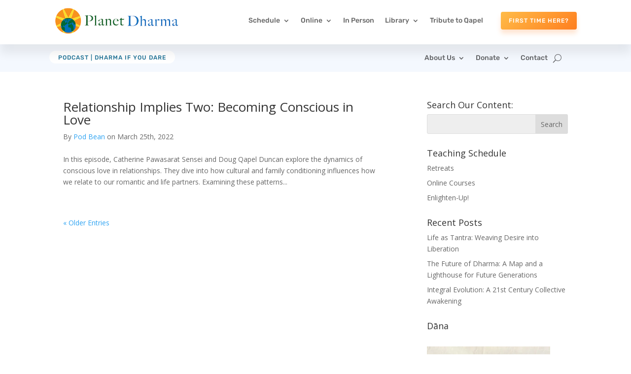

--- FILE ---
content_type: text/css; charset=UTF-8
request_url: https://www.planetdharma.com/wp-content/cache/min/1/wp-content/plugins/easy-facebook-likebox/facebook/frontend/assets/css/esf-free-popup.css?ver=1745627557
body_size: 969
content:
.esfp-bg{top:0;left:0;width:100%;height:100%;z-index:1042;overflow:hidden;position:fixed;background:#0b0b0b;opacity:.8;filter:alpha(opacity=80)}.esfp-wrap{top:0;left:0;width:100%;height:100%;z-index:1043;position:fixed;outline:none!important;-webkit-backface-visibility:hidden}.esfp-container{text-align:center;position:absolute;width:100%;height:100%;left:0;top:0;padding:0 8px;-webkit-box-sizing:border-box;-moz-box-sizing:border-box;box-sizing:border-box}.esfp-container:before{content:'';display:inline-block;height:100%;vertical-align:middle}.esfp-align-top .esfp-container:before{display:none}.esfp-content{position:relative;display:inline-block;vertical-align:middle;margin:0 auto;text-align:left;z-index:1045}.esfp-inline-holder .esfp-content,.esfp-ajax-holder .esfp-content{width:100%;cursor:auto}.esfp-ajax-cur{cursor:progress}.esfp-zoom-out-cur,.esfp-zoom-out-cur .esfp-image-holder .esfp-close{cursor:-moz-zoom-out;cursor:-webkit-zoom-out;cursor:zoom-out}.esfp-zoom{cursor:pointer;cursor:-webkit-zoom-in;cursor:-moz-zoom-in;cursor:zoom-in}.esfp-auto-cursor .esfp-content{cursor:auto}.esfp-close,.esfp-arrow,.esfp-preloader,.esfp-counter{-webkit-user-select:none;-moz-user-select:none;user-select:none}.esfp-loading.esfp-figure{display:none}.esfp-hide{display:none!important}.esfp-preloader{color:#CCC;position:absolute;top:50%;width:auto;text-align:center;margin-top:-.8em;left:8px;right:8px;z-index:1044}.esfp-preloader a{color:#CCC}.esfp-preloader a:hover{color:#FFF}.esfp-s-ready .esfp-preloader{display:none}.esfp-s-error .esfp-content{display:none}button.esfp-close,button.esfp-arrow{overflow:visible;cursor:pointer;background:transparent;border:0;-webkit-appearance:none;display:block;outline:none;padding:0;z-index:1046;-webkit-box-shadow:none;box-shadow:none}button::-moz-focus-inner{padding:0;border:0}.esfp-close{width:44px;height:44px;line-height:44px;position:absolute;right:0;top:0;text-decoration:none;text-align:center;opacity:.65;filter:alpha(opacity=65);padding:0 0 18px 10px;color:#FFF;font-style:normal;font-size:28px;font-family:Arial,Baskerville,monospace}.esfp-close:hover,.esfp-close:focus{opacity:1;filter:alpha(opacity=100)}.esfp-close:active{top:1px}.esfp-close-btn-in .esfp-close{color:#333}.esfp-image-holder .esfp-close,.esfp-iframe-holder .esfp-close{color:#FFF;right:-6px;text-align:right;padding-right:6px;width:100%}.esfp-counter{position:absolute;top:0;right:0;color:#CCC;font-size:12px;line-height:18px;white-space:nowrap}.esfp-arrow{position:absolute;opacity:.65;filter:alpha(opacity=65);margin:0;top:50%;margin-top:-55px;padding:0;width:90px;height:110px;-webkit-tap-highlight-color:rgba(0,0,0,0)}.esfp-arrow:active{margin-top:-54px}.esfp-arrow:hover,.esfp-arrow:focus{opacity:1;filter:alpha(opacity=100)}.esfp-arrow:before,.esfp-arrow:after,.esfp-arrow .esfp-b,.esfp-arrow .esfp-a{content:'';display:block;width:0;height:0;position:absolute;left:0;top:0;margin-top:35px;margin-left:35px;border:medium inset transparent}.esfp-arrow:after,.esfp-arrow .esfp-a{border-top-width:13px;border-bottom-width:13px;top:8px}.esfp-arrow:before,.esfp-arrow .esfp-b{border-top-width:21px;border-bottom-width:21px;opacity:.7}.esfp-arrow-left{left:0}.esfp-arrow-left:after,.esfp-arrow-left .esfp-a{border-right:17px solid #FFF;margin-left:31px}.esfp-arrow-left:before,.esfp-arrow-left .esfp-b{margin-left:25px;border-right:27px solid #3F3F3F}.esfp-arrow-right{right:0}.esfp-arrow-right:after,.esfp-arrow-right .esfp-a{border-left:17px solid #FFF;margin-left:39px}.esfp-arrow-right:before,.esfp-arrow-right .esfp-b{border-left:27px solid #3F3F3F}.esfp-iframe-holder{padding-top:40px;padding-bottom:40px}.esfp-iframe-holder .esfp-content{line-height:0;width:100%;max-width:900px}.esfp-iframe-holder .esfp-close{top:-40px}.esfp-iframe-scaler{width:100%;height:0;overflow:hidden;padding-top:56.25%}.esfp-iframe-scaler iframe{position:absolute;display:block;top:0;left:0;width:100%;height:100%;box-shadow:0 0 8px rgba(0,0,0,.6);background:#000}img.esfp-img{width:auto;max-width:100%;height:auto;display:block;line-height:0;-webkit-box-sizing:border-box;-moz-box-sizing:border-box;box-sizing:border-box;padding:40px 0 40px;margin:0 auto}.esfp-figure{line-height:0}.esfp-figure:after{content:'';position:absolute;left:0;top:40px;bottom:40px;display:block;right:0;width:auto;height:auto;z-index:-1;box-shadow:0 0 8px rgba(0,0,0,.6);background:#444}.esfp-figure small{color:#BDBDBD;display:block;font-size:12px;line-height:14px}.esfp-figure figure{margin:0}.esfp-bottom-bar{margin-top:-36px;position:absolute;top:100%;left:0;width:100%;cursor:auto}.esfp-title{text-align:left;line-height:18px;color:#F3F3F3;word-wrap:break-word;padding-right:36px}.esfp-image-holder .esfp-content{max-width:100%}.esfp-gallery .esfp-image-holder .esfp-figure{cursor:pointer}@media screen and (max-width:800px) and (orientation:landscape),screen and (max-height:300px){.esfp-img-mobile .esfp-image-holder{padding-left:0;padding-right:0}.esfp-img-mobile img.esfp-img{padding:0}.esfp-img-mobile .esfp-figure:after{top:0;bottom:0}.esfp-img-mobile .esfp-figure small{display:inline;margin-left:5px}.esfp-img-mobile .esfp-bottom-bar{background:rgba(0,0,0,.6);bottom:0;margin:0;top:auto;padding:3px 5px;position:fixed;-webkit-box-sizing:border-box;-moz-box-sizing:border-box;box-sizing:border-box}.esfp-img-mobile .esfp-bottom-bar:empty{padding:0}.esfp-img-mobile .esfp-counter{right:5px;top:3px}.esfp-img-mobile .esfp-close{top:0;right:0;width:35px;height:35px;line-height:35px;background:rgba(0,0,0,.6);position:fixed;text-align:center;padding:0}}@media all and (max-width:900px){.esfp-arrow{-webkit-transform:scale(.75);transform:scale(.75)}.esfp-arrow-left{-webkit-transform-origin:0;transform-origin:0}.esfp-arrow-right{-webkit-transform-origin:100%;transform-origin:100%}.esfp-container{padding-left:6px;padding-right:6px}}.esfp-ie7 .esfp-img{padding:0}.esfp-ie7 .esfp-bottom-bar{width:600px;left:50%;margin-left:-300px;margin-top:5px;padding-bottom:5px}.esfp-ie7 .esfp-container{padding:0}.esfp-ie7 .esfp-content{padding-top:44px}.esfp-ie7 .esfp-close{top:0;right:0;padding-top:0}

--- FILE ---
content_type: text/css; charset=UTF-8
request_url: https://www.planetdharma.com/wp-content/cache/min/1/wp-content/plugins/divi-testimonial-slider/assets/css/divi_testimonial_slider_module_v.1.0.min.css?ver=1745627557
body_size: 1937
content:
.et-fb-modal__support-notice{display:none}.et-fb-modal-settings--modules_all .et_fb_testimonial_slider,.et-fb-modal-settings--modules_all .et_fb_b3_testimonial_archive,.et-fb-modal-settings--modules_all .et_fb_b3_testimonial_grid_slider{background-color:#677482!important;color:#b5bdc4!important}.et-fb-modal-settings--modules_all .et_fb_testimonial_slider:hover,.et-fb-modal-settings--modules_all .et_fb_b3_testimonial_archive:hover,.et-fb-modal-settings--modules_all .et_fb_b3_testimonial_grid_slider:hover{background-color:#677482!important;color:#FFFFFF!important}.et-fb-modal-settings--modules_all .et_fb_testimonial_slider:before,.et_pb_saved_layouts_list .et_fb_testimonial_slider:before,.et-fb-modal-settings--modules_all .et_fb_b3_testimonial_archive:before,.et_pb_saved_layouts_list .et_fb_b3_testimonial_archive:before,.et-fb-modal-settings--modules_all .et_fb_b3_testimonial_grid_slider:before,.et_pb_saved_layouts_list .et_fb_b3_testimonial_grid_slider:before{content:"*"}.et-db .et_pb_testimonial_slider .swiper-pagination,#et-boc .et_pb_testimonial_slider .swiper-pagination{text-align:center}@font-face{font-display:swap;font-family:'TS-Custom-Font';src:url(../../../../../../../../plugins/divi-testimonial-slider/assets/fonts/TS-Custom-Font.eot?1rlyj6);src:url('../../../../../../../../plugins/divi-testimonial-slider/assets/fonts/TS-Custom-Font.eot?1rlyj6#iefix') format('embedded-opentype'),url(../../../../../../../../plugins/divi-testimonial-slider/assets/fonts/TS-Custom-Font.ttf?1rlyj6) format('truetype'),url(../../../../../../../../plugins/divi-testimonial-slider/assets/fonts/TS-Custom-Font.woff?1rlyj6) format('woff'),url('../../../../../../../../plugins/divi-testimonial-slider/assets/fonts/TS-Custom-Font.svg?1rlyj6#TS-Custom-Font') format('svg');font-weight:400;font-style:normal}.et_pb_testimonial_slider [class^="icon-"],.et_pb_testimonial_slider [class*=" icon-"]{font-family:'TS-Custom-Font'!important;speak:none;font-style:normal;font-weight:400;font-variant:normal;text-transform:none;line-height:1;-webkit-font-smoothing:antialiased;-moz-osx-font-smoothing:grayscale}.et_pb_testimonial_slider .icon-star-solid:before{content:"\e900";font-family:'TS-Custom-Font'!important}.et_pb_testimonial_slider .b3-back-stars.b3star_style1 .icon-star-solid:before{opacity:.5}.et_pb_testimonial_slider .b3-front-stars.b3star_style1 .icon-star-solid:before{opacity:1}.et_pb_testimonial_slider .icon-star-outline:before{content:"\e901";font-family:'TS-Custom-Font'!important}.et_pb_testimonial_slider .icon-star-rounded-solid:before{content:"\e902";font-family:'TS-Custom-Font'!important}.et_pb_testimonial_slider .b3-back-stars.b3star_style1 .icon-star-rounded-solid:before{opacity:.5}.et_pb_testimonial_slider .b3-front-stars.b3star_style1 .icon-star-rounded-solid:before{opacity:1}.et_pb_testimonial_slider .icon-star-rounded-outline:before{content:"\e903";font-family:'TS-Custom-Font'!important}.et_pb_testimonial_slider .icon-star-box:before{content:"\e904";font-family:'TS-Custom-Font'!important}.et_pb_testimonial_slider .b3-back-stars.b3star_style1 .icon-star-box:before{opacity:.3}.et_pb_testimonial_slider .b3-front-stars.b3star_style1 .icon-star-box:before{opacity:1}.et_pb_slide_testi:before{z-index:-1;position:absolute;font-family:"ETmodules";color:#e8e8e8;top:50px;left:0;background:none!important;font-size:300px;content:"\7b"}.et_pb_testimonial_slider.b3_quote_icon_qstyle1 .et_pb_slide_testi:before{content:"\e905";font-family:'TS-Custom-Font'!important}.et_pb_testimonial_slider.b3_quote_icon_qstyle2 .et_pb_slide_testi:before{content:"\e906";font-family:'TS-Custom-Font'!important}.et_pb_testimonial_slider.b3_quote_icon_qstyle3 .et_pb_slide_testi:before{content:"\e907";font-family:'TS-Custom-Font'!important}.et_pb_testimonial_slider.et_pb_testimonial_slider .b3_quote_icon_qstyle4 .et_pb_slide_testi:before{content:"\e908";font-family:'TS-Custom-Font'!important}.et_pb_testimonial_slider.b3_quote_icon_qstyle5 .et_pb_slide_testi:before{content:"\e909";font-family:'TS-Custom-Font'!important}.et_pb_testimonial_slider.b3_quote_icon_qstyle6 .et_pb_slide_testi:before{content:"\e90a";font-family:'TS-Custom-Font'!important}.et_pb_testimonial_slider.b3_quote_icon_qstyle7 .et_pb_slide_testi:before{content:"\e912";font-family:'TS-Custom-Font'!important}.et_pb_testimonial_slider.b3_quote_icon_qstyle8 .et_pb_slide_testi:before{content:"\e913";font-family:'TS-Custom-Font'!important}.et_pb_testimonial_slider.b3_quote_icon_qstyle9 .et_pb_slide_testi:before{content:"\e914";font-family:'TS-Custom-Font'!important}.et_pb_testimonial_slider.b3_quote_icon_qstyle10 .et_pb_slide_testi:before{content:"\e915";font-family:'TS-Custom-Font'!important}.et_pb_testimonial_slider.b3_quote_icon_qstyle11 .et_pb_slide_testi:before{content:"\e916";font-family:'TS-Custom-Font'!important}.et_pb_testimonial_slider.b3_quote_icon_qstyle12 .et_pb_slide_testi:before{content:"\e917";font-family:'TS-Custom-Font'!important}.et_pb_testimonial_slider.b3_quote_icon_qstyle13 .et_pb_slide_testi:before{content:"\e918";font-family:'TS-Custom-Font'!important}.et_pb_testimonial_slider.b3_quote_icon_qstyle14 .et_pb_slide_testi:before{content:"\e919";font-family:'TS-Custom-Font'!important}.et_pb_testimonial_slider.b3_quote_icon_qstyle15 .et_pb_slide_testi:before{content:"\e91a";font-family:'TS-Custom-Font'!important}@media only screen and (max-width:768px){.et_pb_slides_testi:before{top:40px;font-size:150px}}.b3_ts_slider.et_pb_testimonial_slider:hover .swiper-button-prev{left:0;opacity:1;font-family:'ETmodules'!important}.b3_ts_slider.et_pb_testimonial_slider:hover .swiper-button-next{right:0;opacity:1;font-family:'ETmodules'!important}.b3_ts_slider.et_pb_testimonial_slider .swiper-button-prev{left:-22px}.b3_ts_slider.et_pb_testimonial_slider .swiper-button-next{right:-22px}.b3_ts_slider.et_pb_testimonial_slider .swiper-button-prev,.b3_ts_slider.et_pb_testimonial_slider .swiper-button-next{z-index:100;opacity:0;font-size:48px;-webkit-transition:all 0.2s ease-in-out;-moz-transition:all 0.2s ease-in-out;transition:all 0.2s ease-in-out;font-family:'ETmodules'!important}.et_pb_testimonial_slider:not(.b3_ts_slider) .swiper-button-prev.swiper-button-disabled,.et_pb_testimonial_slider:not(.b3_ts_slider) .swiper-button-next.swiper-button-disabled{opacity:1}.b3-star-rating.b3star_style1 .b3-front-stars i,.b3-star-rating.b3star_style1 .b3-back-stars i{font-size:1.5em}.b3-star-rating.b3star_style1{display:flex;align-items:center;justify-content:center;margin-bottom:20px}.b3star_style1 .b3-back-stars{display:flex;color:#FFBC0B;position:relative}.b3star_style1 .b3-front-stars{display:flex;color:#FFBC0B;overflow:hidden;position:absolute;top:0}.b3-star-rating.b3star_style2 .b3-front-stars i,.b3-star-rating.b3star_style2 .b3-back-stars i{font-size:2em}.b3-star-rating.b3star_style2{display:flex;align-items:center;justify-content:center;margin-bottom:20px}.b3star_style2 .b3-back-stars{display:flex;color:#ccc;position:relative}.b3star_style2 .b3-front-stars{display:flex;color:#FFBC0B;overflow:hidden;position:absolute;top:0}.b3-star-rating-list.b3-star-rating{align-items:left;justify-content:left}.et_pb_testimonial_slider .swiper-pagination-bullets,.et_divi_builder #et_builder_outer_content .et_pb_testimonial_slider .swiper-pagination-bullets{position:relative;bottom:10px}.et_pb_testimonial_slider.et_pb_slider_with_overlay .et_pb_slide_overlay_container{position:relative}.et_pb_slide_image_testi img,.et_pb_slide_image_testi_responsive img{background-color:#000000!important;background-size:contain;display:inline-block;margin-left:12px;margin-right:12px;text-indent:-9999px;transition:all 0.6s ease 0s}.et_pb_testimonial_slider .et_pb_slide_testi{box-shadow:none!important}.et-db .et_pb_testimonial_slider .et_pb_slide_description_testi,#et-boc .et_pb_testimonial_slider .et_pb_slide_description_testi{padding:0 0 60px;text-shadow:inherit}.et_pb_testimonial_slider .et_pb_slide_description_image{padding:0 0 25px;text-shadow:inherit}.et_pb_testimonial_slider .et_pb_slides_testi .et_pb_slide_testi{box-shadow:0 0 10px rgba(0,0,0,0) inset}.et_pb_testimonial_slider .et_pb_slide_content_testi{color:#9aa1a8;font-family:"Lora",Georgia,"Times New Roman",serif;font-size:20px;line-height:1.6em}.et_pb_testimonial_slider .et_pb_slide_testi .et_pb_slide_title_name{color:#0c283d}.et_pb_testimonial_slider .et_pb_slide_title_name{margin-top:20px}.et_pb_testimonial_slider .et_pb_slide_testi .company_name,.et_pb_testimonial_slider .et_pb_slide_testi .company_name a{color:#e3464b}.et_pb_testimonial_slider .swiper-pagination-bullets .swiper-pagination-bullet-active,.et_divi_builder #et_builder_outer_content .et_pb_testimonial_slider .swiper-pagination-bullets .swiper-pagination-bullet-active{filter:brightness(100%)}.et_pb_testimonial_slider .swiper-pagination-bullets span,.et_divi_builder #et_builder_outer_content .et_pb_testimonial_slider .swiper-pagination-bullets span{height:80px;width:80px;margin-left:10px;margin-right:10px;transition:all 0.6s ease 0s;-webkit-transition:all 0.6s ease 0s;-moz-transition:all 0.6s ease 0s;-o-transition:all 0.6s ease 0s;display:inline-block;text-indent:-9999px;filter:brightness(50%);border-radius:0;border-style:solid}.et_pb_testimonial_slider .swiper-pagination-bullets span:hover,.et_divi_builder #et_builder_outer_content .et_pb_testimonial_slider .swiper-pagination-bullets span:hover{filter:brightness(100%)}.et_pb_testimonial_slider .swiper-pagination-bullets .swiper-pagination-bullet-active,.et_divi_builder #et_builder_outer_content .et_pb_testimonial_slider .swiper-pagination-bullets .swiper-pagination-bullet-active{filter:brightness(100%);transform:translateY(-10px)}.et_pb_testimonial_slider.b3_ts_image_top_on .swiper-pagination-bullets .swiper-pagination-bullet-active,.et_divi_builder #et_builder_outer_content .et_pb_testimonial_slider.b3_ts_image_top_on .swiper-pagination-bullets .swiper-pagination-bullet-active{filter:brightness(100%);transform:translateY(-10px)}.et_pb_testimonial_slider{max-width:1280px;margin:auto}.et_pb_testimonial_slider.b3_content_animation .swiper-slide-active .et_pb_slide_description_testi{-webkit-animation-name:fadeIn;-moz-animation-name:fadeIn;-ms-animation-name:fadeIn;-o-animation-name:fadeIn;animation-name:fadeIn;-webkit-animation-duration:.6s;-moz-animation-duration:.6s;-ms-animation-duration:.6s;-o-animation-duration:.6s;animation-duration:.6s;-webkit-animation-timing-function:ease-in-out;-moz-animation-timing-function:ease-in-out;-ms-animation-timing-function:ease-in-out;-o-animation-timing-function:ease-in-out;animation-timing-function:ease-in-out;-webkit-animation-delay:.6s;-moz-animation-delay:.6s;-ms-animation-delay:.6s;-o-animation-delay:.6s;animation-delay:.6s;-webkit-animation-fill-mode:both;-moz-animation-fill-mode:both;-ms-animation-fill-mode:both;-o-animation-fill-mode:both;animation-fill-mode:both}.et_pb_testimonial_slider .et_pb_slide_image_testi_responsive{visibility:hidden;height:0}.et_pb_testimonial_slider.b3_content_animation .et_pb_slide_image_testi_responsive{-webkit-animation-name:fadeIn;-moz-animation-name:fadeIn;-ms-animation-name:fadeIn;-o-animation-name:fadeIn;animation-name:fadeIn;-webkit-animation-duration:.6s!important;-moz-animation-duration:.6s!important;-ms-animation-duration:.6s!important;-o-animation-duration:.6s!important;animation-duration:.8s!important;-webkit-animation-timing-function:ease-in-out!important;-moz-animation-timing-function:ease-in-out!important;-ms-animation-timing-function:ease-in-out!important;-o-animation-timing-function:ease-in-out!important;animation-timing-function:ease-in-out!important;-webkit-animation-delay:.7s!important;-moz-animation-delay:.7s!important;-ms-animation-delay:.7s!important;-o-animation-delay:.7s!important;animation-delay:.7s!important;-webkit-animation-fill-mode:both!important;-moz-animation-fill-mode:both!important;-ms-animation-fill-mode:both!important;-o-animation-fill-mode:both!important;animation-fill-mode:both!important}.et_pb_testimonial_slider .swiper-button-prev:before{content:"\34";font-family:'ETmodules'!important;font-size:48px}.et_pb_testimonial_slider .swiper-button-next:before{content:"\35";font-family:'ETmodules'!important;font-size:48px}.et_pb_testimonial_slider .swiper-button-next:before,.et_pb_testimonial_slider .swiper-button-prev:before{content:attr(data-icon);font-family:'ETmodules'}.et_pb_testimonial_slider .swiper-button-next:after,.et_pb_testimonial_slider .swiper-button-prev:after{content:none}.slide_image_top{margin-bottom:25px}.slide_image_top_div.et_pb_slide_testi:before{top:70px}.b3_ts_image_top_on.et_pb_testimonial_slider .swiper-pagination-bullets,.et_divi_builder #et_builder_outer_content .b3_ts_image_top_on.et_pb_testimonial_slider .swiper-pagination-bullets{bottom:-15px}@media only screen and (max-width :980px){.et_pb_testimonial_slider .et_pb_slide_content_testi{font-size:20px!important;line-height:1.8em!important}}@media only screen and (max-width:768px){.et_pb_testimonial_slider.client_image_class .swiper-pagination-bullets span,.et_divi_builder #et_builder_outer_content .et_pb_testimonial_slider.client_image_class .swiper-pagination-bullets span{height:80px!important;width:80px!important;margin-left:4px;margin-right:4px}.et-db .et_pb_testimonial_slider .et_pb_slide_description_testi,#et-boc .et_pb_testimonial_slider .et_pb_slide_description_testi{padding:0 0 20px!important;text-shadow:inherit}.et_pb_testimonial_slider.client_image_class .et_pb_slide_title_name{margin-bottom:30px}.client_image_class.et_pb_single_client_image .et_pb_slides_testi{padding-bottom:0}.et_pb_testimonial_slider .et_pb_slide_content_testi{font-size:16px!important}.et_pb_testimonial_slider .et_pb_slide_content_testi{line-height:1.6em!important}}@media only screen and (max-width:767px){.et_pb_testimonial_slider .swiper-pagination-bullets,.et_divi_builder #et_builder_outer_content .et_pb_testimonial_slider .swiper-pagination-bullets{height:auto}}@media only screen and (max-width:480px){.et_pb_testimonial_slider .et_pb_slide_content_testi{font-size:16px!important}}@media only screen and (max-width:487px){.et_pb_testimonial_slider .et_pb_slide_content_testi{line-height:1.6em!important}}.single-testimonials.et_right_sidebar #main-content .container::before{content:inherit}.single-testimonials .et_pb_slide_title_name_testi{text-align:center;margin-bottom:50px}.single-testimonials .et_pb_slide_image_testi{text-align:center}.single-testimonials .company_name{color:#ed2d60}.et_pb_testimonial_slider .swiper-pagination{position:relative}.et_pb_testimonial_slider .swiper-pagination-bullet{cursor:pointer}.et-db .et_pb_testimonial_slider .et_pb_slide_testi,#et-boc .et_pb_testimonial_slider .et_pb_slide_testi{text-align:center;list-style:none!important}.et_pb_testimonial_slider .swiper-button-prev{left:0}.et_pb_testimonial_slider .swiper-button-next{right:0}.et_pb_testimonial_slider.client_image_class .swiper-pagination-bullets span,.et_divi_builder #et_builder_outer_content .et_pb_testimonial_slider.client_image_class .swiper-pagination-bullets span{background-size:cover;background-repeat:no-repeat;background-position:center top}.et_pb_testimonial_slider.dot_nav_class .swiper-pagination-bullets span{height:15px!important;width:15px!important;margin-left:5px;margin-right:5px}.et_pb_testimonial_slider.dot_nav_class .et_pb_slide_description_testi{padding:0 0 50px}.et_pb_testimonial_slider.dot_nav_class_off .swiper-pagination-bullets{display:none}.et_pb_testimonial_slider.dot_nav_class_off .et_pb_slide_description_testi{padding:0}@media only screen and (max-width:768px){.et_pb_testimonial_slider.client_image_class .swiper-pagination-bullets,.et_divi_builder #et_builder_outer_content .et_pb_testimonial_slider.client_image_class .swiper-pagination-bullets{display:none!important}.et_pb_testimonial_slider.client_image_class .et_pb_slide_image_testi_responsive{visibility:visible;height:auto}}.et-db .et_pb_testimonial_slider .swiper-wrapper,#et-boc .et_pb_testimonial_slider .swiper-wrapper{transition-property:transform}

--- FILE ---
content_type: text/css; charset=UTF-8
request_url: https://www.planetdharma.com/wp-content/cache/min/1/wp-content/plugins/divi-testimonial-slider/assets/css/archive_testimonial.min.css?ver=1745627557
body_size: 2553
content:
#et-boc .et-fb-modal__support-notice,.et-db .et-fb-modal__support-notice{display:none}#et-boc .b3_archive_testimonial_loadmore_main,.et-db .b3_archive_testimonial_loadmore_main{text-align:center;display:block;clear:both}.et-db .b3_archive_testimonial_loadmore,#et-boc .b3_archive_testimonial_loadmore{width:auto;background:#ed2d60;color:#fff;display:inline-block;position:relative;-webkit-transition:padding .25s ease-in-out,width .25s ease-in-out;transition:padding .25s ease-in-out,width .25s ease-in-out;text-align:center;cursor:pointer}.et-db .b3_archive_testimonial_loadmore:hover,#et-boc .b3_archive_testimonial_loadmore:hover{background-color:#ed2d60cc;color:#fff}.et-db .infinite_loader,#et-boc .infinite_loader{display:none}.et-db .b3_archive_testimonial_loader,#et-boc .b3_archive_testimonial_loader{clear:both}.et-db .b3_archive_archive_pagination_loader,#et-boc .b3_archive_archive_pagination_loader{display:none}.et-db .loader-ellips,#et-boc .loader-ellips{font-size:20px;position:relative;width:4em;height:1em;margin:10px auto}.et-db .loader-ellips__dot,#et-boc .loader-ellips__dot{display:block;width:1em;height:1em;border-radius:.5em;background:#555;position:absolute;animation-duration:0.5s;animation-timing-function:ease;animation-iteration-count:infinite}.et-db .loader-ellips__dot:nth-child(1),.loader-ellips__dot:nth-child(2),#et-boc .loader-ellips__dot:nth-child(1),.loader-ellips__dot:nth-child(2){left:0}.et-db .loader-ellips__dot:nth-child(3),#et-boc .loader-ellips__dot:nth-child(3){left:1.5em}.et-db .loader-ellips__dot:nth-child(4),#et-boc .loader-ellips__dot:nth-child(4){left:3em}@keyframes reveal{from{transform:scale(.001)}to{transform:scale(1)}}@keyframes slide{to{transform:translateX(1.5em)}}.et-db .loader-ellips__dot:nth-child(1),#et-boc .loader-ellips__dot:nth-child(1){animation-name:reveal}.et-db .loader-ellips__dot:nth-child(2),.loader-ellips__dot:nth-child(3),#et-boc .loader-ellips__dot:nth-child(2),.loader-ellips__dot:nth-child(3){animation-name:slide}.et-db .loader-ellips__dot:nth-child(4),#et-boc .loader-ellips__dot:nth-child(4){animation-name:reveal;animation-direction:reverse}@font-face{font-display:swap;font-family:'TS-Custom-Font';src:url(../../../../../../../../plugins/divi-testimonial-slider/assets/fonts/TS-Custom-Font.eot?1rlyj6);src:url('../../../../../../../../plugins/divi-testimonial-slider/assets/fonts/TS-Custom-Font.eot?1rlyj6#iefix') format('embedded-opentype'),url(../../../../../../../../plugins/divi-testimonial-slider/assets/fonts/TS-Custom-Font.ttf?1rlyj6) format('truetype'),url(../../../../../../../../plugins/divi-testimonial-slider/assets/fonts/TS-Custom-Font.woff?1rlyj6) format('woff'),url('../../../../../../../../plugins/divi-testimonial-slider/assets/fonts/TS-Custom-Font.svg?1rlyj6#TS-Custom-Font') format('svg');font-weight:400;font-style:normal}.et-db #et-boc .b3_archive_testimonial_view [class^="icon-"],#et-boc .b3_archive_testimonial_view [class^="icon-"],.b3_archive_testimonial_view [class*=" icon-"]{font-family:'TS-Custom-Font'!important;font-style:normal;font-weight:400;font-variant:normal;text-transform:none;line-height:1;-webkit-font-smoothing:antialiased;-moz-osx-font-smoothing:grayscale}.et-db .b3_archive_testimonial_view .icon-star-solid:before,#et-boc .b3_archive_testimonial_view .icon-star-solid:before{content:"\e900";font-family:'TS-Custom-Font'!important}.et-db .b3_archive_testimonial_view .b3-back-stars.b3star_style1 .icon-star-solid:before,#et-boc .b3_archive_testimonial_view .b3-back-stars.b3star_style1 .icon-star-solid:before{opacity:.5}.et-db .b3_archive_testimonial_view .b3-front-stars.b3star_style1 .icon-star-solid:before,#et-boc .b3_archive_testimonial_view .b3-front-stars.b3star_style1 .icon-star-solid:before{opacity:1}.et-db .b3_archive_testimonial_view .icon-star-outline:before,#et-boc .b3_archive_testimonial_view .icon-star-outline:before{content:"\e901";font-family:'TS-Custom-Font'!important}.et-db .b3_archive_testimonial_view .icon-star-rounded-solid:before,#et-boc .b3_archive_testimonial_view .icon-star-rounded-solid:before{content:"\e902";font-family:'TS-Custom-Font'!important}.et-db .b3_archive_testimonial_view .b3-back-stars.b3star_style1 .icon-star-rounded-solid:before,#et-boc .b3_archive_testimonial_view .b3-back-stars.b3star_style1 .icon-star-rounded-solid:before{opacity:.5}.et-db .b3_archive_testimonial_view .b3-front-stars.b3star_style1 .icon-star-rounded-solid:before,#et-boc .b3_archive_testimonial_view .b3-front-stars.b3star_style1 .icon-star-rounded-solid:before{opacity:1}.et-db .b3_archive_testimonial_view .icon-star-rounded-outline:before,#et-boc .b3_archive_testimonial_view .icon-star-rounded-outline:before{content:"\e903";font-family:'TS-Custom-Font'!important}.et-db .b3_archive_testimonial_view .icon-star-box:before,#et-boc .b3_archive_testimonial_view .icon-star-box:before{content:"\e904";font-family:'TS-Custom-Font'!important}.et-db .b3_archive_testimonial_view .b3-back-stars.b3star_style1 .icon-star-box:before,#et-boc .b3_archive_testimonial_view .b3-back-stars.b3star_style1 .icon-star-box:before{opacity:.3}.et-db .b3_archive_testimonial_view .b3-front-stars.b3star_style1 .icon-star-box:before,#et-boc .b3_archive_testimonial_view .b3-front-stars.b3star_style1 .icon-star-box:before{opacity:1}.et-db .b3_archive_testimonial_view.b3_quote_icon_qstyle1 .b3_quote:before,#et-boc .b3_archive_testimonial_view.b3_quote_icon_qstyle1 .b3_quote:before{content:"\e905";font-family:'TS-Custom-Font'!important}.et-db .b3_archive_testimonial_view.b3_quote_icon_qstyle2 .b3_quote:before,#et-boc .b3_archive_testimonial_view.b3_quote_icon_qstyle2 .b3_quote:before{content:"\e906";font-family:'TS-Custom-Font'!important}.et-db .b3_archive_testimonial_view.b3_quote_icon_qstyle3 .b3_quote:before,#et-boc .b3_archive_testimonial_view.b3_quote_icon_qstyle3 .b3_quote:before{content:"\e907";font-family:'TS-Custom-Font'!important}.et-db .b3_archive_testimonial_view.b3_quote_icon_qstyle4 .b3_quote:before,#et-boc .b3_archive_testimonial_view.b3_quote_icon_qstyle4 .b3_quote:before{content:"\e908";font-family:'TS-Custom-Font'!important}.et-db .b3_archive_testimonial_view.b3_quote_icon_qstyle5 .b3_quote:before,#et-boc .b3_archive_testimonial_view.b3_quote_icon_qstyle5 .b3_quote:before{content:"\e909";font-family:'TS-Custom-Font'!important}.et-db .b3_archive_testimonial_view.b3_quote_icon_qstyle6 .b3_quote:before,#et-boc .b3_archive_testimonial_view.b3_quote_icon_qstyle6 .b3_quote:before{content:"\e90a";font-family:'TS-Custom-Font'!important}.et-db .b3_archive_testimonial_view.b3_quote_icon_qstyle7 .b3_quote:before,#et-boc .b3_archive_testimonial_view.b3_quote_icon_qstyle7 .b3_quote:before{content:"\e912";font-family:'TS-Custom-Font'!important}.et-db .b3_archive_testimonial_view.b3_quote_icon_qstyle8 .b3_quote:before,#et-boc .b3_archive_testimonial_view.b3_quote_icon_qstyle8 .b3_quote:before{content:"\e913";font-family:'TS-Custom-Font'!important}.et-db .b3_archive_testimonial_view.b3_quote_icon_qstyle9 .b3_quote:before,#et-boc .b3_archive_testimonial_view.b3_quote_icon_qstyle9 .b3_quote:before{content:"\e914";font-family:'TS-Custom-Font'!important}.et-db .b3_archive_testimonial_view.b3_quote_icon_qstyle10 .b3_quote:before,#et-boc .b3_archive_testimonial_view.b3_quote_icon_qstyle10 .b3_quote:before{content:"\e915";font-family:'TS-Custom-Font'!important}.et-db .b3_archive_testimonial_view.b3_quote_icon_qstyle11 .b3_quote:before,#et-boc .b3_archive_testimonial_view.b3_quote_icon_qstyle11 .b3_quote:before{content:"\e916";font-family:'TS-Custom-Font'!important}.et-db .b3_archive_testimonial_view.b3_quote_icon_qstyle12 .b3_quote:before,#et-boc .b3_archive_testimonial_view.b3_quote_icon_qstyle12 .b3_quote:before{content:"\e917";font-family:'TS-Custom-Font'!important}.et-db .b3_archive_testimonial_view.b3_quote_icon_qstyle13 .b3_quote:before,#et-boc .b3_archive_testimonial_view.b3_quote_icon_qstyle13 .b3_quote:before{content:"\e918";font-family:'TS-Custom-Font'!important}.et-db .b3_archive_testimonial_view.b3_quote_icon_qstyle14 .b3_quote:before,#et-boc .b3_archive_testimonial_view.b3_quote_icon_qstyle14 .b3_quote:before{content:"\e919";font-family:'TS-Custom-Font'!important}.et-db .b3_archive_testimonial_view.b3_quote_icon_qstyle15 .b3_quote:before,#et-boc .b3_archive_testimonial_view.b3_quote_icon_qstyle15 .b3_quote:before{content:"\e91a";font-family:'TS-Custom-Font'!important}.et-db .b3_archive_testimonial_view .b3-star-rating.b3star_style1 i,#et-boc .b3_archive_testimonial_view .b3-star-rating.b3star_style1 i{font-size:2em}.et-db .b3-star-rating.b3star_style1,#et-boc .b3-star-rating.b3star_style1{display:flex;align-items:center;justify-content:center;margin-bottom:20px}.single-testimonials #et-boc .b3-star-rating.b3star_style1{justify-content:flex-start}.et-db .b3star_style1 .b3-back-stars,#et-boc .b3star_style1 .b3-back-stars{display:flex;color:#FFBC0B;position:relative}.et-db .b3star_style1 .b3-front-stars,#et-boc .b3star_style1 .b3-front-stars{display:flex;color:#FFBC0B;overflow:hidden;position:absolute;top:0}.et-db .b3_archive_testimonial_view .b3-star-rating.b3star_style2 i,#et-boc .b3_archive_testimonial_view .b3-star-rating.b3star_style2 i{font-size:2em}.et-db .b3-star-rating.b3star_style2,#et-boc .b3-star-rating.b3star_style2{display:flex;align-items:center;justify-content:center;margin-bottom:20px}.et-db .b3star_style2 .b3-back-stars,#et-boc .b3star_style2 .b3-back-stars{display:flex;color:#ccc;position:relative}.et-db .b3star_style2 .b3-front-stars,#et-boc .b3star_style2 .b3-front-stars{display:flex;color:#FFBC0B;overflow:hidden;position:absolute;top:0}.et-db .b3-star-rating-list.b3-star-rating,#et-boc .b3-star-rating-list.b3-star-rating{align-items:flex-start;justify-content:flex-start}.et-db .infinite_scroll_off.filter_on .b3_archive_testimonials_grid.et_pb_column_1_3.b3-scale-anm,#et-boc .infinite_scroll_off.filter_on .b3_archive_testimonials_grid.et_pb_column_1_3.b3-scale-anm{display:inline-block!important;-webkit-transform:scale(1);-moz-transform:scale(1);-ms-transform:scale(1);-o-transform:scale(1);transform:scale(1);border:1px solid #dfdfdf;-webkit-transition:all 0.6s ease-in-out 0s;-moz-transition:all 0.6s ease-in-out 0s;-ms-transition:all 0.6s ease-in-out 0s;-o-transition:all 0.6s ease-in-out 0s;transition:all 0.6s ease-in-out 0s;-webkit-backface-visibility:hidden}.et-db .infinite_scroll_off.filter_on .b3_archive_testimonials_grid.et_pb_column_1_3.b3-scale-anm,#et-boc .infinite_scroll_off.filter_on .b3_archive_testimonials_grid.et_pb_column_1_3.b3-scale-anm{display:inline-block!important;-webkit-backface-visibility:hidden}.et-db .infinite_scroll_off.equal_height_off .b3_archive_testimonial_view_grid .b3_archive_testimonials_grid.et_pb_column,#et-boc .infinite_scroll_off.equal_height_off .b3_archive_testimonial_view_grid .b3_archive_testimonials_grid.et_pb_column{overflow:hidden;margin-bottom:12.5%;page-break-inside:avoid;break-inside:avoid-column;width:100%;word-wrap:break-word;display:inline-block;-webkit-column-break-inside:avoid;-moz-column-break-inside:avoid;overflow-wrap:break-word}.et-db .infinite_scroll_off.equal_height_off .b3_archive_testimonial_view_grid,#et-boc .infinite_scroll_off.equal_height_off .b3_archive_testimonial_view_grid{-moz-column-count:3;column-count:3;-webkit-column-count:3;-moz-column-gap:40px;-webkit-column-gap:40px;column-gap:40px}.et-db .b3_archive_testimonial_main.infinite_scroll_on.equal_height_off .b3_archive_testimonial_view_grid .b3_archive_testimonials_grid.et_pb_column,#et-boc .b3_archive_testimonial_main.infinite_scroll_on.equal_height_off .b3_archive_testimonial_view_grid .b3_archive_testimonials_grid.et_pb_column{margin-bottom:12.5%;page-break-inside:avoid;break-inside:avoid-column;width:100%;word-wrap:break-word;display:inline-block;-webkit-column-break-inside:avoid;-moz-column-break-inside:avoid;overflow-wrap:break-word}.et-db .b3_archive_testimonial_main.infinite_scroll_on.equal_height_off .b3_archive_testimonial_view_grid,#et-boc .b3_archive_testimonial_main.infinite_scroll_on.equal_height_off .b3_archive_testimonial_view_grid{-moz-column-count:3;column-count:3;-webkit-column-count:3;-moz-column-gap:40px;-webkit-column-gap:40px;column-gap:40px}.et-db .b3_archive_testimonial_view_grid .testi_readmore a.testi_readmore_a,#et-boc .b3_archive_testimonial_view_grid .testi_readmore a.testi_readmore_a{font-style:italic}.et-db .b3_quote:before,#et-boc .b3_quote:before{position:absolute;font-family:"ETmodules";color:#e7e7e7;top:70px;left:0;background:none!important;font-size:300px;content:"\7b";font-style:normal}@media only screen and (max-width:768px){.et-db .b3_quote:before,#et-boc .b3_quote:before{top:40px;left:0;font-size:150px}}.et-db .b3_archive_testimonial_image img,#et-boc .b3_archive_testimonial_image img{border-style:solid}.et-db .b3_archive_testimonial_image,#et-boc .b3_archive_testimonial_image{display:inline-block;margin-right:25px}.et-db .b3_archive_testimonial_text,#et-boc .b3_archive_testimonial_text{font-size:15px;line-height:1.8em;position:relative;color:#8d8d8d}.et-db .b3_archive_testimonial_name,#et-boc .b3_archive_testimonial_name,.b3_archive_testimonial_company_name{font-weight:700;font-size:18px;display:block;color:#424242}.et-db .b3_archive_testimonial_company_name,.et-db #et-boc .b3_archive_testimonial_company_name{margin-bottom:15px}.et-db .b3_archive_testimonial_company_name,.et-db #et-boc .b3_archive_testimonial_company_name,.b3_archive_testimonial_company_name a{font-weight:700;font-size:15px;display:block}.et-db .b3_archive_testimonial_category_lis,.et-db #et-boc .b3_archive_testimonial_category_list{clear:both;padding-left:0px!important;position:relative;z-index:9}.et-db .b3_archive_testimonial_category_list li,.et-db #et-boc .b3_archive_testimonial_category_list li{list-style:none;display:inline-block;line-height:initial;margin-right:15px;min-width:150px;text-align:center;margin-bottom:15px}.et-db .et_pb_b3_testimonial_archive .b3_archive_testimonial_category_list li a,.et-db #et-boc .et_pb_b3_testimonial_archive .b3_archive_testimonial_category_list li a{padding:10px 10px;display:block;font-size:16px;color:#b8b8b8;border:1px solid #e7e7e7;border-radius:5px}.et-db .et_pb_b3_testimonial_archive .b3_archive_testimonial_category_list li a:hover,.et-db #et-boc .et_pb_b3_testimonial_archive .b3_archive_testimonial_category_list li a:hover,.et-db .et_pb_b3_testimonial_archive .b3_archive_testimonial_category_list li a.active,.et-db #et-boc .et_pb_b3_testimonial_archive .b3_archive_testimonial_category_list li a.active{background-color:#f7f7f7;border-color:#e7e7e7;color:#000}.et-db .b3_archive_testimonial .b3_archive_testimonials_grid,#et-boc .b3_archive_testimonial .b3_archive_testimonials_grid{padding:25px 25px;border-radius:5px}.et-db .b3_archive_testimonial .b3_archive_testimonials_grid article,#et-boc .b3_archive_testimonial .b3_archive_testimonials_grid article{position:relative}.et-db .b3_archive_testimonial .b3_archive_testimonials_grid article .b3_quote.grid_quote:before,#et-boc .b3_archive_testimonial .b3_archive_testimonials_grid article .b3_quote.grid_quote:before{font-size:90px;top:40px;left:-5px}.et-db .filter_section_class .b3_archive_testimonials_grid.et_pb_column_1_3,#et-boc .filter_section_class .b3_archive_testimonials_grid.et_pb_column_1_3{margin-right:2.5%;margin-bottom:2.5%;-webkit-transform:scale(0);-moz-transform:scale(0);-ms-transform:scale(0);-o-transform:scale(0);transform:scale(0);border:1px solid #dfdfdf;-moz-transition:all 350ms ease;-ms-transition:all 350ms ease;-webkit-transition:all 350ms ease;transition:all 350ms ease;float:left}.et-db .b3_archive_testimonial .b3_archive_testimonials_grid.et_pb_column_1_3.et_pb_column,.et-db #et-boc .b3_archive_testimonial .b3_archive_testimonials_grid.et_pb_column_1_3.et_pb_column{float:left;border:1px solid #dfdfdf}@media only screen and (min-width:981px){.infinite_scroll_off.equal_height_on .b3_archive_testimonials_grid.et_pb_column_1_3,.infinite_scroll_on.equal_height_on .b3_archive_testimonials_grid.et_pb_column_1_3{width:27.5%}.b3_archive_testimonial_view_grid,.filter_on .b3_archive_testimonial_category_list,.b3_archive_testimonial.b3_archive_archive_pagination{margin-left:2.8%}.filter_on{float:left}.b3_archive_testimonial.b3_archive_archive_pagination.list{margin-left:auto}}.et-db .b3_archive_testimonials_grid .b3_archive_testimonial_name,#et-boc .b3_archive_testimonials_grid .b3_archive_testimonial_name{display:block;margin-top:25px}.et-db .b3_archive_testimonials_grid.ostyle2 .b3_archive_testimonial_name,#et-boc .b3_archive_testimonials_grid.ostyle2 .b3_archive_testimonial_name{margin-top:0}.et-db .b3_archive_testimonials_grid.ostyle3 .b3_archive_testimonial_text,#et-boc .b3_archive_testimonials_grid.ostyle3 .b3_archive_testimonial_text{margin-bottom:15px}.et-db .b3_archive_testimonials_grid.ostyle3 .b3_archive_testimonial_name,#et-boc .b3_archive_testimonials_grid.ostyle3 .b3_archive_testimonial_name{margin-top:0}.et-db .b3_archive_testimonials_grid.ostyle4 .b3_archive_testimonial_name,#et-boc .b3_archive_testimonials_grid.ostyle4 .b3_archive_testimonial_name{margin-top:0}.et-db .b3_archive_testimonials_grid.ostyle4 .b3_archive_testimonial_text,#et-boc .b3_archive_testimonials_grid.ostyle4 .b3_archive_testimonial_text{margin-bottom:15px}.et-db .b3_archive_testimonial .b3_archive_testimonial_center,#et-boc .b3_archive_testimonial .b3_archive_testimonial_center{text-align:center}.et-db .b3_testimonial_image_grid,.et-db #et-boc .b3_testimonial_image_grid{width:100%;margin-right:0;margin-bottom:15px}.et-db .b3_testimonial_image_grid img,#et-boc .b3_testimonial_image_grid img{max-height:105px;max-width:105px}.et-db .b3_archive_testimonials_grid article .b3_quote.grid_quote.quote_icon_class::before,#et-boc .b3_archive_testimonials_grid article .b3_quote.grid_quote.quote_icon_class::before{left:-25px;top:0}.et-db .et_pb_row.b3_archive_archive_pagination,#et-boc .et_pb_row.b3_archive_archive_pagination{width:100%;clear:both}.et-db .b3_testimonials_list:last-child,#et-boc .b3_testimonials_list:last-child{margin-bottom:30px!important}.et-db .b3_testimonials_list .testi_readmore a.testi_readmore_a,#et-boc .b3_testimonials_list .testi_readmore a.testi_readmore_a{font-style:italic}.et-db .b3_testimonials_list,#et-boc .b3_testimonials_list{width:100%}.et-db .b3_testimonials_list .b3_archive_testimonial_image,#et-boc .b3_testimonials_list .b3_archive_testimonial_image{max-width:140px;margin-right:25px;float:left;width:15%}.et-db .b3_testimonials_list .b3_archive_testimonial_text.b3_quote:before,#et-boc .b3_testimonials_list .b3_archive_testimonial_text.b3_quote:before{left:auto;top:0;font-size:90px;z-index:-1}.et-db .b3_archive_testimonial_content_list,#et-boc .b3_archive_testimonial_content_list{float:left;width:80%}.et-db .b3_archive_testimonial_content_list.b3_archive_testimonial_content_list_no_image,#et-boc .b3_archive_testimonial_content_list.b3_archive_testimonial_content_list_no_image{width:100%}@media screen and (max-width:1400px){.et-db .b3_archive_testimonial_content_list,#et-boc .b3_archive_testimonial_content_list{float:left;width:80%}}@media screen and (max-width:640px){.et-db .b3_archive_testimonial_content_list,#et-boc .b3_archive_testimonial_content_list{float:left;width:75%}}.et-db .et_pb_b3_testimonial_archive .b3_archive_testimonial_column_list,#et-boc .et_pb_b3_testimonial_archive .b3_archive_testimonial_column_list{padding:30px 0;border-bottom:1px solid #ededed;margin:0!important;margin-bottom:25px!important}.et-db .b3_testimonials_list .b3_archive_testimonial_text.b3_quote.b3_quote_icon_class_list::before,#et-boc .b3_testimonials_list .b3_archive_testimonial_text.b3_quote.b3_quote_icon_class_list::before{font-size:90px}@media screen and (max-width:639px){.et-db .b3_archive_testimonial_category_list li,#et-boc .b3_archive_testimonial_category_list li{min-width:auto;margin-bottom:10px;display:block}.et-db .b3_archive_testimonial_category_list li a,#et-boc .b3_archive_testimonial_category_list li a{font-size:15px}.et-db .b3_testimonials_list .b3_archive_testimonial_text.b3_quote::before,#et-boc .b3_testimonials_list .b3_archive_testimonial_text.b3_quote::before{font-size:160px;top:20px}}@media screen and (max-width:360px){.et-db .b3_archive_testimonials_grid article .b3_quote.grid_quote::before,#et-boc .b3_archive_testimonials_grid article .b3_quote.grid_quote::before{left:-25px}}@media screen and (max-width:1279px){.et-db .infinite_scroll_off.equal_height_off .b3_archive_testimonial_view_grid,#et-boc .infinite_scroll_off.equal_height_off .b3_archive_testimonial_view_grid{-moz-column-count:2;column-count:2;-webkit-column-count:2;-moz-column-gap:60px;-webkit-column-gap:60px;column-gap:60px}}@media screen and (max-width:980px){.et-db .infinite_scroll_off.equal_height_off .b3_archive_testimonial_view_grid,#et-boc .infinite_scroll_off.equal_height_off .b3_archive_testimonial_view_grid{-moz-column-count:2;column-count:2;-webkit-column-count:2;-moz-column-gap:20px;-webkit-column-gap:20px;column-gap:20px}.et-db .b3_archive_testimonial_view_grid .et_pb_column,#et-boc .b3_archive_testimonial_view_grid .et_pb_column{margin-bottom:5.5%;display:block}.et-db .b3_archive_testimonial_loadmore_main,#et-boc .b3_archive_testimonial_loadmore_main{margin-top:30px}}.et-db .b3_archive_archive_pagination .page-numbers .et-pb-icon,#et-boc .b3_archive_archive_pagination .page-numbers .et-pb-icon{font-size:1.6em;vertical-align:middle;line-height:1.2em;margin-top:-5px}.et-db .b3_archive_archive_pagination span.page-numbers,#et-boc .b3_archive_archive_pagination span.page-numbers{background-color:#f7f7f7;border-color:#e7e7e7;color:#000}.et-db .b3_archive_archive_pagination .page-numbers,#et-boc .b3_archive_archive_pagination .page-numbers{padding:10px 17px;font-size:18px;color:#b8b8b8;border:1px solid #e7e7e7;border-radius:50px}.et-db .b3_archive_archive_pagination .page-numbers:hover,#et-boc .b3_archive_archive_pagination .page-numbers:hover{background-color:#f7f7f7;border-color:#e7e7e7;color:#000}@media screen and (max-width:767px){.et-db .infinite_scroll_off.equal_height_off .b3_archive_testimonial_view_grid,#et-boc .infinite_scroll_off.equal_height_off .b3_archive_testimonial_view_grid{-moz-column-count:1;column-count:1;-moz-column-gap:20px;column-gap:20px;-webkit-column-count:1;-webkit-column-gap:20px}.et-db .b3_archive_archive_pagination,#et-boc .b3_archive_archive_pagination{text-align:center}.et-db .b3_archive_archive_pagination .page-numbers,#et-boc .b3_archive_archive_pagination .page-numbers{font-size:13px}}.et-db .ie .b3_archive_testimonials_grid.et_pb_column_1_3,#et-boc .ie .b3_archive_testimonials_grid.et_pb_column_1_3{float:none}.et_pb_b3_testimonial_archive .infinite_scroll_on .b3_testimonials_element.et_pb_column{margin-right:0;margin-bottom:35px}

--- FILE ---
content_type: text/css; charset=UTF-8
request_url: https://www.planetdharma.com/wp-content/cache/min/1/wp-content/themes/divi-child-theme/style.css?ver=1745627557
body_size: 382
content:
/*!
Theme Name: Divi Child Theme
Version: 2.0
Description: A child theme to house custom coding which modifies the Divi parent theme by Elegant Themes. Includes default line numbers where the code was taken from in the parent theme.
Author:   Brad Dalton http://wpsites.net
Template: Divi
*/

/*!
Theme Name: Divi
Theme URI: http://www.elegantthemes.com/gallery/divi/
Version: 4.27.4
Description: Smart. Flexible. Beautiful. Divi is the most powerful theme in our collection.
Author: Elegant Themes
Author URI: http://www.elegantthemes.com
License: GNU General Public License v2
License URI: http://www.gnu.org/licenses/gpl-2.0.html
*/
 .tribe-common a,.tribe-common a:active,.tribe-common a:focus,.tribe-common a:hover,.tribe-common a:visited{color:#2ea3f2}.tribe-common .tribe-common-b2{color:#555}.tribe-events-before-html{max-width:1080px!important;margin:20px auto 0 auto}.tribe-events-back,.tribe-events-single-event-title,.tribe-events-schedule,.tribe-events-cal-links,.tribe-events-single-section,.tribe-events-related-events-title,.tribe-related-events{max-width:1080px!important;margin:10px auto 0 auto!important}.tribe-events-cal-links{margin:30px auto 0 auto!important}#tribe-events-header,#jp-relatedposts,#tribe-events-footer{max-width:1080px!important;margin:1em auto 20px auto!important}#tribe-events{padding:40px 20px 20px}.tribe-events-single-event-title,.tribe-events-related-events-title{font-family:Open Sans,Arial,sans-serif;font-weight:500;color:#666}.tribe-events-content{font-family:Open Sans,Arial,sans-serif!important;color:#666}.tribe-events-content h2,.tribe-events-content h3{font-family:Open Sans,Arial,sans-serif!important;font-weight:500;margin-bottom:0}.tribe-events-back a,.tribe-events-content p,.tribe-events-content ol,.tribe-events-content ul{font-family:Open Sans,Arial,sans-serif!important;font-size:16px;font-weight:500;color:#666}.tribe-events-content ol,.tribe-events-content ul{list-style-position:inside}.tribe-events-content .header-content p{color:#000}.tribe-events-schedule h2{font-weight:700}.tribe-events-single .tribe-events-sub-nav{font-size:14px}.single-tribe_events .tribe-events-single .tribe-events-event-meta{background:#e5e5e5;border:1px solid #eee;margin:30px 0;width:100%}.single-tribe_events .tribe-events-single .tribe-events-event-meta:before{border:none}.single-tribe_events .tribe-events-single .tribe-events-event-meta dt{clear:left;font-weight:700;color:#666;line-height:1;list-style:none}.single-tribe_events .tribe-events-single .tribe-events-event-meta dd{color:#666}.single-tribe_events .tribe-events-single .tribe-events-event-meta .tribe-events-meta-group{box-sizing:border-box;display:inline-block;float:left;margin:0 0 20px;padding:0 4%;text-align:left;vertical-align:top;width:33.3333%}.single-tribe_events .tribe-events-single .tribe-events-event-meta .tribe-events-meta-group .tribe-events-single-section-title{font-size:1.4em;font-weight:700;color:#666;text-transform:initial;margin:20px 0 10px}.single-tribe_events .tribe-events-notices{background:#d9edf7;border-radius:4px;border:1px solid #bce8f1;color:#3a87ad;max-width:1080px!important;margin:10px auto 0 auto!important;padding:8px 35px 8px 14px;text-shadow:0 1px 0 #fff}.single-tribe_events .tribe-events-notices ul{list-style:none;margin:0;padding:0}

--- FILE ---
content_type: text/css; charset=UTF-8
request_url: https://www.planetdharma.com/wp-content/et-cache/12928/et-core-unified-cpt-12928.min.css?ver=1764380693
body_size: 601
content:
.et_pb_section_0_tb_header.et_pb_section{padding-top:4px;padding-bottom:10px}.et_pb_section_0_tb_header{z-index:10;box-shadow:0px 18px 18px 0px rgba(0,0,0,0.07)}.et_pb_row_0_tb_header{overflow-x:visible;overflow-y:visible}.et_pb_row_0_tb_header.et_pb_row,.et_pb_row_1_tb_header.et_pb_row{padding-top:0px!important;padding-bottom:0px!important;padding-top:0px;padding-bottom:0px}.et_pb_row_0_tb_header,body #page-container .et-db #et-boc .et-l .et_pb_row_0_tb_header.et_pb_row,body.et_pb_pagebuilder_layout.single #page-container #et-boc .et-l .et_pb_row_0_tb_header.et_pb_row,body.et_pb_pagebuilder_layout.single.et_full_width_page #page-container #et-boc .et-l .et_pb_row_0_tb_header.et_pb_row{width:96%}.et_pb_menu_0_tb_header.et_pb_menu ul li a,.et_pb_menu_1_tb_header.et_pb_menu ul li a{font-family:'Rubik',Helvetica,Arial,Lucida,sans-serif;font-weight:500}.et_pb_menu_0_tb_header.et_pb_menu{background-color:#ffffff;font-weight:400}.et_pb_menu_0_tb_header{margin-right:-70px!important}.et_pb_menu_0_tb_header.et_pb_menu ul li.current-menu-item a,.et_pb_menu_1_tb_header.et_pb_menu ul li.current-menu-item a{color:#227396!important}.et_pb_menu_0_tb_header.et_pb_menu .nav li ul,.et_pb_menu_1_tb_header.et_pb_menu .nav li ul{background-color:#ffffff!important;border-color:rgba(0,0,0,0)}.et_pb_menu_0_tb_header.et_pb_menu .et_mobile_menu,.et_pb_menu_1_tb_header.et_pb_menu .et_mobile_menu{border-color:rgba(0,0,0,0)}.et_pb_menu_0_tb_header.et_pb_menu .et_mobile_menu,.et_pb_menu_0_tb_header.et_pb_menu .et_mobile_menu ul,.et_pb_menu_1_tb_header.et_pb_menu .et_mobile_menu,.et_pb_menu_1_tb_header.et_pb_menu .et_mobile_menu ul{background-color:#ffffff!important}.et_pb_menu_0_tb_header .et_pb_menu_inner_container>.et_pb_menu__logo-wrap,.et_pb_menu_0_tb_header .et_pb_menu__logo-slot{width:auto;max-width:300px}.et_pb_menu_0_tb_header .et_pb_menu_inner_container>.et_pb_menu__logo-wrap .et_pb_menu__logo img,.et_pb_menu_0_tb_header .et_pb_menu__logo-slot .et_pb_menu__logo-wrap img{height:auto;max-height:none}.et_pb_menu_0_tb_header .mobile_nav .mobile_menu_bar:before,.et_pb_menu_0_tb_header .et_pb_menu__icon.et_pb_menu__search-button,.et_pb_menu_0_tb_header .et_pb_menu__icon.et_pb_menu__close-search-button,.et_pb_menu_0_tb_header .et_pb_menu__icon.et_pb_menu__cart-button{color:#624de3}.et_pb_button_0_tb_header_wrapper .et_pb_button_0_tb_header,.et_pb_button_0_tb_header_wrapper .et_pb_button_0_tb_header:hover{padding-top:8px!important;padding-right:16px!important;padding-bottom:8px!important;padding-left:16px!important}.et_pb_button_0_tb_header_wrapper{margin-left:-50px!important}body #page-container .et_pb_section .et_pb_button_0_tb_header{color:#ffffff!important;border-width:0px!important;border-radius:4px;letter-spacing:1px;font-size:12px;font-family:'Rubik',Helvetica,Arial,Lucida,sans-serif!important;font-weight:500!important;text-transform:uppercase!important;background-image:linear-gradient(140deg,#ffbc48 0%,#fe7e1f 100%);background-color:#f4f8fe}body #page-container .et_pb_section .et_pb_button_0_tb_header:before,body #page-container .et_pb_section .et_pb_button_0_tb_header:after,body #page-container .et_pb_section .et_pb_button_1_tb_header:before,body #page-container .et_pb_section .et_pb_button_1_tb_header:after{display:none!important}body #page-container .et_pb_section .et_pb_button_0_tb_header:hover{background-image:initial;background-color:#edf2ff}.et_pb_button_0_tb_header{box-shadow:0px 8px 10px 0px rgba(254,126,31,0.2);transition:background-color 300ms ease 0ms,box-shadow 300ms ease 0ms}.et_pb_button_0_tb_header:hover{box-shadow:0px 8px 26px 0px rgba(254,126,31,0.44)}.et_pb_button_0_tb_header,.et_pb_button_0_tb_header:after,.et_pb_button_1_tb_header,.et_pb_button_1_tb_header:after{transition:all 300ms ease 0ms}.et_pb_section_1_tb_header.et_pb_section{padding-top:13px;padding-bottom:13px;background-color:#f4f8fe!important}.et_pb_row_1_tb_header,body #page-container .et-db #et-boc .et-l .et_pb_row_1_tb_header.et_pb_row,body.et_pb_pagebuilder_layout.single #page-container #et-boc .et-l .et_pb_row_1_tb_header.et_pb_row,body.et_pb_pagebuilder_layout.single.et_full_width_page #page-container #et-boc .et-l .et_pb_row_1_tb_header.et_pb_row{width:86%}.et_pb_button_1_tb_header_wrapper .et_pb_button_1_tb_header,.et_pb_button_1_tb_header_wrapper .et_pb_button_1_tb_header:hover{padding-top:4px!important;padding-right:18px!important;padding-bottom:2px!important;padding-left:18px!important}body #page-container .et_pb_section .et_pb_button_1_tb_header{color:#227396!important;border-width:0px!important;border-radius:100px;letter-spacing:1px;font-size:12px;font-family:'Rubik',Helvetica,Arial,Lucida,sans-serif!important;font-weight:500!important;text-transform:uppercase!important;background-color:#ffffff}body #page-container .et_pb_section .et_pb_button_1_tb_header:hover{color:#ffffff!important;background-image:initial;background-color:#f89f2f}.et_pb_button_1_tb_header{transition:color 300ms ease 0ms,background-color 300ms ease 0ms}.et_pb_menu_1_tb_header{margin-right:30px!important}.et_pb_menu_1_tb_header.et_pb_menu{font-weight:400}.et_pb_menu_1_tb_header .et_pb_menu__logo-wrap .et_pb_menu__logo img{width:auto}.et_pb_menu_1_tb_header .et_pb_menu_inner_container>.et_pb_menu__logo-wrap,.et_pb_menu_1_tb_header .et_pb_menu__logo-slot{width:auto;max-width:100%}.et_pb_menu_1_tb_header .et_pb_menu_inner_container>.et_pb_menu__logo-wrap .et_pb_menu__logo img,.et_pb_menu_1_tb_header .et_pb_menu__logo-slot .et_pb_menu__logo-wrap img{height:auto;max-height:70px}.et_pb_menu_1_tb_header .mobile_nav .mobile_menu_bar:before,.et_pb_menu_1_tb_header .et_pb_menu__icon.et_pb_menu__search-button,.et_pb_menu_1_tb_header .et_pb_menu__icon.et_pb_menu__close-search-button{color:#616265}.et_pb_menu_1_tb_header .et_pb_menu__icon.et_pb_menu__cart-button{color:#227396}.et_pb_column_0_tb_header{z-index:10!important;position:relative}.et_pb_column_1_tb_header{padding-right:10px;transform:translateX(0px) translateY(20px)}@media only screen and (max-width:980px){.et_pb_row_0_tb_header.et_pb_row{padding-top:16px!important;padding-bottom:16px!important;margin-bottom:-55px!important;padding-top:16px!important;padding-bottom:16px!important}.et_pb_menu_0_tb_header{margin-right:20px!important}.et_pb_column_1_tb_header{transform:translateX(0px) translateY(0px)}}@media only screen and (min-width:768px) and (max-width:980px){.et_pb_button_0_tb_header{display:none!important}}@media only screen and (max-width:767px){.et_pb_row_0_tb_header.et_pb_row{margin-bottom:-35px!important}.et_pb_button_0_tb_header{display:none!important}.et_pb_column_1_tb_header{border-right-width:0px;padding-right:0px;padding-bottom:10px;transform:translateX(0px) translateY(0px)}}

--- FILE ---
content_type: text/css; charset=UTF-8
request_url: https://www.planetdharma.com/wp-content/et-cache/16961/et-core-unified-cpt-deferred-16961.min.css?ver=1764380693
body_size: -399
content:
.et_pb_section_0_tb_footer.et_pb_section{padding-top:0px;padding-bottom:0px;margin-top:0px;margin-bottom:0px}.et_pb_section_1_tb_footer.et_pb_section{padding-top:0px;padding-bottom:0px;margin-top:0px;margin-bottom:0px;background-color:#171717!important}.et_pb_row_0_tb_footer.et_pb_row{padding-top:12px!important;padding-bottom:12px!important;margin-top:0px!important;margin-bottom:0px!important;padding-top:12px;padding-bottom:12px}.et_pb_text_0_tb_footer.et_pb_text{color:#606060!important}